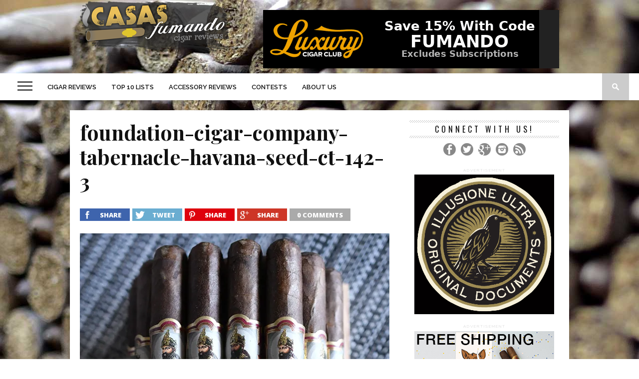

--- FILE ---
content_type: text/html; charset=UTF-8
request_url: https://www.casasfumando.com/foundation-cigar-company-the-tabernacle-havana-seed-ct-142-lancero/foundation-cigar-company-tabernacle-havana-seed-ct-142-3/
body_size: 12606
content:
<!DOCTYPE html>
<html lang="en-US">
<head>
<meta charset="UTF-8" >
<meta name="viewport" id="viewport" content="width=device-width, initial-scale=1.0, maximum-scale=1.0, minimum-scale=1.0, user-scalable=no" />
<link rel="shortcut icon" href="https://www.casasfumando.com/wp-content/uploads/2014/03/favicon1.ico" /><link rel="alternate" type="application/rss+xml" title="RSS 2.0" href="https://www.casasfumando.com/feed/" />
<link rel="alternate" type="text/xml" title="RSS .92" href="https://www.casasfumando.com/feed/rss/" />
<link rel="alternate" type="application/atom+xml" title="Atom 0.3" href="https://www.casasfumando.com/feed/atom/" />
<link rel="pingback" href="https://www.casasfumando.com/xmlrpc.php" />
<script type="3183e72635d78ee56f999fc6-text/javascript">
(function(i,s,o,g,r,a,m){i['GoogleAnalyticsObject']=r;i[r]=i[r]||function(){
(i[r].q=i[r].q||[]).push(arguments)},i[r].l=1*new Date();a=s.createElement(o),
m=s.getElementsByTagName(o)[0];a.async=1;a.src=g;m.parentNode.insertBefore(a,m)
})(window,document,'script','//www.google-analytics.com/analytics.js','ga');
ga('create', 'UA-11501375-2', 'casasfumando.com');
ga('send', 'pageview');
</script>
<meta name='robots' content='index, follow, max-image-preview:large, max-snippet:-1, max-video-preview:-1' />
<!-- This site is optimized with the Yoast SEO plugin v22.0 - https://yoast.com/wordpress/plugins/seo/ -->
<title>foundation-cigar-company-tabernacle-havana-seed-ct-142-3 - Cigar Reviews | Beer Pairings | Casas Fumando</title>
<link rel="canonical" href="https://www.casasfumando.com/foundation-cigar-company-the-tabernacle-havana-seed-ct-142-lancero/foundation-cigar-company-tabernacle-havana-seed-ct-142-3/" />
<meta property="og:locale" content="en_US" />
<meta property="og:type" content="article" />
<meta property="og:title" content="foundation-cigar-company-tabernacle-havana-seed-ct-142-3 - Cigar Reviews | Beer Pairings | Casas Fumando" />
<meta property="og:url" content="https://www.casasfumando.com/foundation-cigar-company-the-tabernacle-havana-seed-ct-142-lancero/foundation-cigar-company-tabernacle-havana-seed-ct-142-3/" />
<meta property="og:site_name" content="Cigar Reviews | Beer Pairings | Casas Fumando" />
<meta property="article:publisher" content="https://www.facebook.com/casasfumando" />
<meta property="og:image" content="https://www.casasfumando.com/foundation-cigar-company-the-tabernacle-havana-seed-ct-142-lancero/foundation-cigar-company-tabernacle-havana-seed-ct-142-3" />
<meta property="og:image:width" content="700" />
<meta property="og:image:height" content="1050" />
<meta property="og:image:type" content="image/jpeg" />
<meta name="twitter:card" content="summary_large_image" />
<meta name="twitter:site" content="@casasfumando" />
<script type="application/ld+json" class="yoast-schema-graph">{"@context":"https://schema.org","@graph":[{"@type":"WebPage","@id":"https://www.casasfumando.com/foundation-cigar-company-the-tabernacle-havana-seed-ct-142-lancero/foundation-cigar-company-tabernacle-havana-seed-ct-142-3/","url":"https://www.casasfumando.com/foundation-cigar-company-the-tabernacle-havana-seed-ct-142-lancero/foundation-cigar-company-tabernacle-havana-seed-ct-142-3/","name":"foundation-cigar-company-tabernacle-havana-seed-ct-142-3 - Cigar Reviews | Beer Pairings | Casas Fumando","isPartOf":{"@id":"https://www.casasfumando.com/#website"},"primaryImageOfPage":{"@id":"https://www.casasfumando.com/foundation-cigar-company-the-tabernacle-havana-seed-ct-142-lancero/foundation-cigar-company-tabernacle-havana-seed-ct-142-3/#primaryimage"},"image":{"@id":"https://www.casasfumando.com/foundation-cigar-company-the-tabernacle-havana-seed-ct-142-lancero/foundation-cigar-company-tabernacle-havana-seed-ct-142-3/#primaryimage"},"thumbnailUrl":"https://i0.wp.com/www.casasfumando.com/wp-content/uploads/2020/02/foundation-cigar-company-tabernacle-havana-seed-ct-142-3.jpg?fit=700%2C1050&ssl=1","datePublished":"2020-02-09T23:50:48+00:00","dateModified":"2020-02-09T23:50:48+00:00","breadcrumb":{"@id":"https://www.casasfumando.com/foundation-cigar-company-the-tabernacle-havana-seed-ct-142-lancero/foundation-cigar-company-tabernacle-havana-seed-ct-142-3/#breadcrumb"},"inLanguage":"en-US","potentialAction":[{"@type":"ReadAction","target":["https://www.casasfumando.com/foundation-cigar-company-the-tabernacle-havana-seed-ct-142-lancero/foundation-cigar-company-tabernacle-havana-seed-ct-142-3/"]}]},{"@type":"ImageObject","inLanguage":"en-US","@id":"https://www.casasfumando.com/foundation-cigar-company-the-tabernacle-havana-seed-ct-142-lancero/foundation-cigar-company-tabernacle-havana-seed-ct-142-3/#primaryimage","url":"https://i0.wp.com/www.casasfumando.com/wp-content/uploads/2020/02/foundation-cigar-company-tabernacle-havana-seed-ct-142-3.jpg?fit=700%2C1050&ssl=1","contentUrl":"https://i0.wp.com/www.casasfumando.com/wp-content/uploads/2020/02/foundation-cigar-company-tabernacle-havana-seed-ct-142-3.jpg?fit=700%2C1050&ssl=1"},{"@type":"BreadcrumbList","@id":"https://www.casasfumando.com/foundation-cigar-company-the-tabernacle-havana-seed-ct-142-lancero/foundation-cigar-company-tabernacle-havana-seed-ct-142-3/#breadcrumb","itemListElement":[{"@type":"ListItem","position":1,"name":"Home","item":"https://www.casasfumando.com/"},{"@type":"ListItem","position":2,"name":"Foundation Cigar Company The Tabernacle Havana Seed CT #142 Lancero","item":"https://www.casasfumando.com/foundation-cigar-company-the-tabernacle-havana-seed-ct-142-lancero/"},{"@type":"ListItem","position":3,"name":"foundation-cigar-company-tabernacle-havana-seed-ct-142-3"}]},{"@type":"WebSite","@id":"https://www.casasfumando.com/#website","url":"https://www.casasfumando.com/","name":"Cigar Reviews | Beer Pairings | Casas Fumando","description":"Cigar Reviews, Cigar Ratings, Beer and Wine Pairings","potentialAction":[{"@type":"SearchAction","target":{"@type":"EntryPoint","urlTemplate":"https://www.casasfumando.com/?s={search_term_string}"},"query-input":"required name=search_term_string"}],"inLanguage":"en-US"}]}</script>
<!-- / Yoast SEO plugin. -->
<link rel='dns-prefetch' href='//secure.gravatar.com' />
<link rel='dns-prefetch' href='//stats.wp.com' />
<link rel='dns-prefetch' href='//netdna.bootstrapcdn.com' />
<link rel='dns-prefetch' href='//fonts.googleapis.com' />
<link rel='dns-prefetch' href='//v0.wordpress.com' />
<link rel='dns-prefetch' href='//i0.wp.com' />
<link rel='dns-prefetch' href='//jetpack.wordpress.com' />
<link rel='dns-prefetch' href='//s0.wp.com' />
<link rel='dns-prefetch' href='//public-api.wordpress.com' />
<link rel='dns-prefetch' href='//0.gravatar.com' />
<link rel='dns-prefetch' href='//1.gravatar.com' />
<link rel='dns-prefetch' href='//2.gravatar.com' />
<link rel='dns-prefetch' href='//widgets.wp.com' />
<link rel="alternate" type="application/rss+xml" title="Cigar Reviews | Beer Pairings | Casas Fumando &raquo; Feed" href="https://www.casasfumando.com/feed/" />
<link rel="alternate" type="application/rss+xml" title="Cigar Reviews | Beer Pairings | Casas Fumando &raquo; Comments Feed" href="https://www.casasfumando.com/comments/feed/" />
<link rel="alternate" type="application/rss+xml" title="Cigar Reviews | Beer Pairings | Casas Fumando &raquo; foundation-cigar-company-tabernacle-havana-seed-ct-142-3 Comments Feed" href="https://www.casasfumando.com/foundation-cigar-company-the-tabernacle-havana-seed-ct-142-lancero/foundation-cigar-company-tabernacle-havana-seed-ct-142-3/feed/" />
<script type="3183e72635d78ee56f999fc6-text/javascript">
window._wpemojiSettings = {"baseUrl":"https:\/\/s.w.org\/images\/core\/emoji\/14.0.0\/72x72\/","ext":".png","svgUrl":"https:\/\/s.w.org\/images\/core\/emoji\/14.0.0\/svg\/","svgExt":".svg","source":{"concatemoji":"https:\/\/www.casasfumando.com\/wp-includes\/js\/wp-emoji-release.min.js?ver=6.3"}};
/*! This file is auto-generated */
!function(i,n){var o,s,e;function c(e){try{var t={supportTests:e,timestamp:(new Date).valueOf()};sessionStorage.setItem(o,JSON.stringify(t))}catch(e){}}function p(e,t,n){e.clearRect(0,0,e.canvas.width,e.canvas.height),e.fillText(t,0,0);var t=new Uint32Array(e.getImageData(0,0,e.canvas.width,e.canvas.height).data),r=(e.clearRect(0,0,e.canvas.width,e.canvas.height),e.fillText(n,0,0),new Uint32Array(e.getImageData(0,0,e.canvas.width,e.canvas.height).data));return t.every(function(e,t){return e===r[t]})}function u(e,t,n){switch(t){case"flag":return n(e,"\ud83c\udff3\ufe0f\u200d\u26a7\ufe0f","\ud83c\udff3\ufe0f\u200b\u26a7\ufe0f")?!1:!n(e,"\ud83c\uddfa\ud83c\uddf3","\ud83c\uddfa\u200b\ud83c\uddf3")&&!n(e,"\ud83c\udff4\udb40\udc67\udb40\udc62\udb40\udc65\udb40\udc6e\udb40\udc67\udb40\udc7f","\ud83c\udff4\u200b\udb40\udc67\u200b\udb40\udc62\u200b\udb40\udc65\u200b\udb40\udc6e\u200b\udb40\udc67\u200b\udb40\udc7f");case"emoji":return!n(e,"\ud83e\udef1\ud83c\udffb\u200d\ud83e\udef2\ud83c\udfff","\ud83e\udef1\ud83c\udffb\u200b\ud83e\udef2\ud83c\udfff")}return!1}function f(e,t,n){var r="undefined"!=typeof WorkerGlobalScope&&self instanceof WorkerGlobalScope?new OffscreenCanvas(300,150):i.createElement("canvas"),a=r.getContext("2d",{willReadFrequently:!0}),o=(a.textBaseline="top",a.font="600 32px Arial",{});return e.forEach(function(e){o[e]=t(a,e,n)}),o}function t(e){var t=i.createElement("script");t.src=e,t.defer=!0,i.head.appendChild(t)}"undefined"!=typeof Promise&&(o="wpEmojiSettingsSupports",s=["flag","emoji"],n.supports={everything:!0,everythingExceptFlag:!0},e=new Promise(function(e){i.addEventListener("DOMContentLoaded",e,{once:!0})}),new Promise(function(t){var n=function(){try{var e=JSON.parse(sessionStorage.getItem(o));if("object"==typeof e&&"number"==typeof e.timestamp&&(new Date).valueOf()<e.timestamp+604800&&"object"==typeof e.supportTests)return e.supportTests}catch(e){}return null}();if(!n){if("undefined"!=typeof Worker&&"undefined"!=typeof OffscreenCanvas&&"undefined"!=typeof URL&&URL.createObjectURL&&"undefined"!=typeof Blob)try{var e="postMessage("+f.toString()+"("+[JSON.stringify(s),u.toString(),p.toString()].join(",")+"));",r=new Blob([e],{type:"text/javascript"}),a=new Worker(URL.createObjectURL(r),{name:"wpTestEmojiSupports"});return void(a.onmessage=function(e){c(n=e.data),a.terminate(),t(n)})}catch(e){}c(n=f(s,u,p))}t(n)}).then(function(e){for(var t in e)n.supports[t]=e[t],n.supports.everything=n.supports.everything&&n.supports[t],"flag"!==t&&(n.supports.everythingExceptFlag=n.supports.everythingExceptFlag&&n.supports[t]);n.supports.everythingExceptFlag=n.supports.everythingExceptFlag&&!n.supports.flag,n.DOMReady=!1,n.readyCallback=function(){n.DOMReady=!0}}).then(function(){return e}).then(function(){var e;n.supports.everything||(n.readyCallback(),(e=n.source||{}).concatemoji?t(e.concatemoji):e.wpemoji&&e.twemoji&&(t(e.twemoji),t(e.wpemoji)))}))}((window,document),window._wpemojiSettings);
</script>
<style type="text/css">
img.wp-smiley,
img.emoji {
display: inline !important;
border: none !important;
box-shadow: none !important;
height: 1em !important;
width: 1em !important;
margin: 0 0.07em !important;
vertical-align: -0.1em !important;
background: none !important;
padding: 0 !important;
}
</style>
<!-- <link rel='stylesheet' id='wp-block-library-css' href='https://www.casasfumando.com/wp-includes/css/dist/block-library/style.min.css?ver=6.3' type='text/css' media='all' /> -->
<link rel="stylesheet" type="text/css" href="//www.casasfumando.com/wp-content/cache/wpfc-minified/g22vfdn/abeqr.css" media="all"/>
<style id='wp-block-library-inline-css' type='text/css'>
.has-text-align-justify{text-align:justify;}
</style>
<!-- <link rel='stylesheet' id='mediaelement-css' href='https://www.casasfumando.com/wp-includes/js/mediaelement/mediaelementplayer-legacy.min.css?ver=4.2.17' type='text/css' media='all' /> -->
<!-- <link rel='stylesheet' id='wp-mediaelement-css' href='https://www.casasfumando.com/wp-includes/js/mediaelement/wp-mediaelement.min.css?ver=6.3' type='text/css' media='all' /> -->
<link rel="stylesheet" type="text/css" href="//www.casasfumando.com/wp-content/cache/wpfc-minified/2f7prqir/9tmv4.css" media="all"/>
<style id='jetpack-sharing-buttons-style-inline-css' type='text/css'>
.jetpack-sharing-buttons__services-list{display:flex;flex-direction:row;flex-wrap:wrap;gap:0;list-style-type:none;margin:5px;padding:0}.jetpack-sharing-buttons__services-list.has-small-icon-size{font-size:12px}.jetpack-sharing-buttons__services-list.has-normal-icon-size{font-size:16px}.jetpack-sharing-buttons__services-list.has-large-icon-size{font-size:24px}.jetpack-sharing-buttons__services-list.has-huge-icon-size{font-size:36px}@media print{.jetpack-sharing-buttons__services-list{display:none!important}}ul.jetpack-sharing-buttons__services-list.has-background{padding:1.25em 2.375em}
</style>
<style id='classic-theme-styles-inline-css' type='text/css'>
/*! This file is auto-generated */
.wp-block-button__link{color:#fff;background-color:#32373c;border-radius:9999px;box-shadow:none;text-decoration:none;padding:calc(.667em + 2px) calc(1.333em + 2px);font-size:1.125em}.wp-block-file__button{background:#32373c;color:#fff;text-decoration:none}
</style>
<style id='global-styles-inline-css' type='text/css'>
body{--wp--preset--color--black: #000000;--wp--preset--color--cyan-bluish-gray: #abb8c3;--wp--preset--color--white: #ffffff;--wp--preset--color--pale-pink: #f78da7;--wp--preset--color--vivid-red: #cf2e2e;--wp--preset--color--luminous-vivid-orange: #ff6900;--wp--preset--color--luminous-vivid-amber: #fcb900;--wp--preset--color--light-green-cyan: #7bdcb5;--wp--preset--color--vivid-green-cyan: #00d084;--wp--preset--color--pale-cyan-blue: #8ed1fc;--wp--preset--color--vivid-cyan-blue: #0693e3;--wp--preset--color--vivid-purple: #9b51e0;--wp--preset--gradient--vivid-cyan-blue-to-vivid-purple: linear-gradient(135deg,rgba(6,147,227,1) 0%,rgb(155,81,224) 100%);--wp--preset--gradient--light-green-cyan-to-vivid-green-cyan: linear-gradient(135deg,rgb(122,220,180) 0%,rgb(0,208,130) 100%);--wp--preset--gradient--luminous-vivid-amber-to-luminous-vivid-orange: linear-gradient(135deg,rgba(252,185,0,1) 0%,rgba(255,105,0,1) 100%);--wp--preset--gradient--luminous-vivid-orange-to-vivid-red: linear-gradient(135deg,rgba(255,105,0,1) 0%,rgb(207,46,46) 100%);--wp--preset--gradient--very-light-gray-to-cyan-bluish-gray: linear-gradient(135deg,rgb(238,238,238) 0%,rgb(169,184,195) 100%);--wp--preset--gradient--cool-to-warm-spectrum: linear-gradient(135deg,rgb(74,234,220) 0%,rgb(151,120,209) 20%,rgb(207,42,186) 40%,rgb(238,44,130) 60%,rgb(251,105,98) 80%,rgb(254,248,76) 100%);--wp--preset--gradient--blush-light-purple: linear-gradient(135deg,rgb(255,206,236) 0%,rgb(152,150,240) 100%);--wp--preset--gradient--blush-bordeaux: linear-gradient(135deg,rgb(254,205,165) 0%,rgb(254,45,45) 50%,rgb(107,0,62) 100%);--wp--preset--gradient--luminous-dusk: linear-gradient(135deg,rgb(255,203,112) 0%,rgb(199,81,192) 50%,rgb(65,88,208) 100%);--wp--preset--gradient--pale-ocean: linear-gradient(135deg,rgb(255,245,203) 0%,rgb(182,227,212) 50%,rgb(51,167,181) 100%);--wp--preset--gradient--electric-grass: linear-gradient(135deg,rgb(202,248,128) 0%,rgb(113,206,126) 100%);--wp--preset--gradient--midnight: linear-gradient(135deg,rgb(2,3,129) 0%,rgb(40,116,252) 100%);--wp--preset--font-size--small: 13px;--wp--preset--font-size--medium: 20px;--wp--preset--font-size--large: 36px;--wp--preset--font-size--x-large: 42px;--wp--preset--spacing--20: 0.44rem;--wp--preset--spacing--30: 0.67rem;--wp--preset--spacing--40: 1rem;--wp--preset--spacing--50: 1.5rem;--wp--preset--spacing--60: 2.25rem;--wp--preset--spacing--70: 3.38rem;--wp--preset--spacing--80: 5.06rem;--wp--preset--shadow--natural: 6px 6px 9px rgba(0, 0, 0, 0.2);--wp--preset--shadow--deep: 12px 12px 50px rgba(0, 0, 0, 0.4);--wp--preset--shadow--sharp: 6px 6px 0px rgba(0, 0, 0, 0.2);--wp--preset--shadow--outlined: 6px 6px 0px -3px rgba(255, 255, 255, 1), 6px 6px rgba(0, 0, 0, 1);--wp--preset--shadow--crisp: 6px 6px 0px rgba(0, 0, 0, 1);}:where(.is-layout-flex){gap: 0.5em;}:where(.is-layout-grid){gap: 0.5em;}body .is-layout-flow > .alignleft{float: left;margin-inline-start: 0;margin-inline-end: 2em;}body .is-layout-flow > .alignright{float: right;margin-inline-start: 2em;margin-inline-end: 0;}body .is-layout-flow > .aligncenter{margin-left: auto !important;margin-right: auto !important;}body .is-layout-constrained > .alignleft{float: left;margin-inline-start: 0;margin-inline-end: 2em;}body .is-layout-constrained > .alignright{float: right;margin-inline-start: 2em;margin-inline-end: 0;}body .is-layout-constrained > .aligncenter{margin-left: auto !important;margin-right: auto !important;}body .is-layout-constrained > :where(:not(.alignleft):not(.alignright):not(.alignfull)){max-width: var(--wp--style--global--content-size);margin-left: auto !important;margin-right: auto !important;}body .is-layout-constrained > .alignwide{max-width: var(--wp--style--global--wide-size);}body .is-layout-flex{display: flex;}body .is-layout-flex{flex-wrap: wrap;align-items: center;}body .is-layout-flex > *{margin: 0;}body .is-layout-grid{display: grid;}body .is-layout-grid > *{margin: 0;}:where(.wp-block-columns.is-layout-flex){gap: 2em;}:where(.wp-block-columns.is-layout-grid){gap: 2em;}:where(.wp-block-post-template.is-layout-flex){gap: 1.25em;}:where(.wp-block-post-template.is-layout-grid){gap: 1.25em;}.has-black-color{color: var(--wp--preset--color--black) !important;}.has-cyan-bluish-gray-color{color: var(--wp--preset--color--cyan-bluish-gray) !important;}.has-white-color{color: var(--wp--preset--color--white) !important;}.has-pale-pink-color{color: var(--wp--preset--color--pale-pink) !important;}.has-vivid-red-color{color: var(--wp--preset--color--vivid-red) !important;}.has-luminous-vivid-orange-color{color: var(--wp--preset--color--luminous-vivid-orange) !important;}.has-luminous-vivid-amber-color{color: var(--wp--preset--color--luminous-vivid-amber) !important;}.has-light-green-cyan-color{color: var(--wp--preset--color--light-green-cyan) !important;}.has-vivid-green-cyan-color{color: var(--wp--preset--color--vivid-green-cyan) !important;}.has-pale-cyan-blue-color{color: var(--wp--preset--color--pale-cyan-blue) !important;}.has-vivid-cyan-blue-color{color: var(--wp--preset--color--vivid-cyan-blue) !important;}.has-vivid-purple-color{color: var(--wp--preset--color--vivid-purple) !important;}.has-black-background-color{background-color: var(--wp--preset--color--black) !important;}.has-cyan-bluish-gray-background-color{background-color: var(--wp--preset--color--cyan-bluish-gray) !important;}.has-white-background-color{background-color: var(--wp--preset--color--white) !important;}.has-pale-pink-background-color{background-color: var(--wp--preset--color--pale-pink) !important;}.has-vivid-red-background-color{background-color: var(--wp--preset--color--vivid-red) !important;}.has-luminous-vivid-orange-background-color{background-color: var(--wp--preset--color--luminous-vivid-orange) !important;}.has-luminous-vivid-amber-background-color{background-color: var(--wp--preset--color--luminous-vivid-amber) !important;}.has-light-green-cyan-background-color{background-color: var(--wp--preset--color--light-green-cyan) !important;}.has-vivid-green-cyan-background-color{background-color: var(--wp--preset--color--vivid-green-cyan) !important;}.has-pale-cyan-blue-background-color{background-color: var(--wp--preset--color--pale-cyan-blue) !important;}.has-vivid-cyan-blue-background-color{background-color: var(--wp--preset--color--vivid-cyan-blue) !important;}.has-vivid-purple-background-color{background-color: var(--wp--preset--color--vivid-purple) !important;}.has-black-border-color{border-color: var(--wp--preset--color--black) !important;}.has-cyan-bluish-gray-border-color{border-color: var(--wp--preset--color--cyan-bluish-gray) !important;}.has-white-border-color{border-color: var(--wp--preset--color--white) !important;}.has-pale-pink-border-color{border-color: var(--wp--preset--color--pale-pink) !important;}.has-vivid-red-border-color{border-color: var(--wp--preset--color--vivid-red) !important;}.has-luminous-vivid-orange-border-color{border-color: var(--wp--preset--color--luminous-vivid-orange) !important;}.has-luminous-vivid-amber-border-color{border-color: var(--wp--preset--color--luminous-vivid-amber) !important;}.has-light-green-cyan-border-color{border-color: var(--wp--preset--color--light-green-cyan) !important;}.has-vivid-green-cyan-border-color{border-color: var(--wp--preset--color--vivid-green-cyan) !important;}.has-pale-cyan-blue-border-color{border-color: var(--wp--preset--color--pale-cyan-blue) !important;}.has-vivid-cyan-blue-border-color{border-color: var(--wp--preset--color--vivid-cyan-blue) !important;}.has-vivid-purple-border-color{border-color: var(--wp--preset--color--vivid-purple) !important;}.has-vivid-cyan-blue-to-vivid-purple-gradient-background{background: var(--wp--preset--gradient--vivid-cyan-blue-to-vivid-purple) !important;}.has-light-green-cyan-to-vivid-green-cyan-gradient-background{background: var(--wp--preset--gradient--light-green-cyan-to-vivid-green-cyan) !important;}.has-luminous-vivid-amber-to-luminous-vivid-orange-gradient-background{background: var(--wp--preset--gradient--luminous-vivid-amber-to-luminous-vivid-orange) !important;}.has-luminous-vivid-orange-to-vivid-red-gradient-background{background: var(--wp--preset--gradient--luminous-vivid-orange-to-vivid-red) !important;}.has-very-light-gray-to-cyan-bluish-gray-gradient-background{background: var(--wp--preset--gradient--very-light-gray-to-cyan-bluish-gray) !important;}.has-cool-to-warm-spectrum-gradient-background{background: var(--wp--preset--gradient--cool-to-warm-spectrum) !important;}.has-blush-light-purple-gradient-background{background: var(--wp--preset--gradient--blush-light-purple) !important;}.has-blush-bordeaux-gradient-background{background: var(--wp--preset--gradient--blush-bordeaux) !important;}.has-luminous-dusk-gradient-background{background: var(--wp--preset--gradient--luminous-dusk) !important;}.has-pale-ocean-gradient-background{background: var(--wp--preset--gradient--pale-ocean) !important;}.has-electric-grass-gradient-background{background: var(--wp--preset--gradient--electric-grass) !important;}.has-midnight-gradient-background{background: var(--wp--preset--gradient--midnight) !important;}.has-small-font-size{font-size: var(--wp--preset--font-size--small) !important;}.has-medium-font-size{font-size: var(--wp--preset--font-size--medium) !important;}.has-large-font-size{font-size: var(--wp--preset--font-size--large) !important;}.has-x-large-font-size{font-size: var(--wp--preset--font-size--x-large) !important;}
.wp-block-navigation a:where(:not(.wp-element-button)){color: inherit;}
:where(.wp-block-post-template.is-layout-flex){gap: 1.25em;}:where(.wp-block-post-template.is-layout-grid){gap: 1.25em;}
:where(.wp-block-columns.is-layout-flex){gap: 2em;}:where(.wp-block-columns.is-layout-grid){gap: 2em;}
.wp-block-pullquote{font-size: 1.5em;line-height: 1.6;}
</style>
<!-- <link rel='stylesheet' id='mvp-style-css' href='https://www.casasfumando.com/wp-content/themes/braxton/style.css?ver=6.3' type='text/css' media='all' /> -->
<link rel="stylesheet" type="text/css" href="//www.casasfumando.com/wp-content/cache/wpfc-minified/8z1fn34g/9jbvq.css" media="all"/>
<!--[if lt IE 10]>
<link rel='stylesheet' id='mvp-iecss-css' href='https://www.casasfumando.com/wp-content/themes/braxton/css/iecss.css?ver=6.3' type='text/css' media='all' />
<![endif]-->
<!-- <link rel='stylesheet' id='reset-css' href='https://www.casasfumando.com/wp-content/themes/braxton/css/reset.css?ver=6.3' type='text/css' media='all' /> -->
<link rel="stylesheet" type="text/css" href="//www.casasfumando.com/wp-content/cache/wpfc-minified/7ylzaek7/9jbvq.css" media="all"/>
<link rel='stylesheet' id='mvp-fontawesome-css' href='//netdna.bootstrapcdn.com/font-awesome/4.4.0/css/font-awesome.css?ver=6.3' type='text/css' media='all' />
<!-- <link rel='stylesheet' id='media-queries-css' href='https://www.casasfumando.com/wp-content/themes/braxton/css/media-queries.css?ver=6.3' type='text/css' media='all' /> -->
<link rel="stylesheet" type="text/css" href="//www.casasfumando.com/wp-content/cache/wpfc-minified/eftegzes/9jbvq.css" media="all"/>
<link rel='stylesheet' id='studio-fonts-css' href='//fonts.googleapis.com/css?family=Montserrat%3A400%7CQuicksand%3A300%2C400%7CVidaloka%7CPlayfair+Display%3A400%2C700%2C900%7COpen+Sans+Condensed%3A300%2C700%7COpen+Sans%3A400%2C800%7COswald%3A300%2C400%2C700%7CRaleway%3A200%2C300%2C400%2C500%2C600%2C700%2C800%26subset%3Dlatin%2Clatin-ext&#038;ver=1.0.0' type='text/css' media='all' />
<!-- <link rel='stylesheet' id='jetpack_css-css' href='https://www.casasfumando.com/wp-content/plugins/jetpack/css/jetpack.css?ver=13.1.4' type='text/css' media='all' /> -->
<link rel="stylesheet" type="text/css" href="//www.casasfumando.com/wp-content/cache/wpfc-minified/q8jzflw7/9jbvq.css" media="all"/>
<script src='//www.casasfumando.com/wp-content/cache/wpfc-minified/jp5wujif/9jbvq.js' type="3183e72635d78ee56f999fc6-text/javascript"></script>
<!-- <script type='text/javascript' src='https://www.casasfumando.com/wp-includes/js/jquery/jquery.min.js?ver=3.7.0' id='jquery-core-js'></script> -->
<!-- <script type='text/javascript' src='https://www.casasfumando.com/wp-includes/js/jquery/jquery-migrate.min.js?ver=3.4.1' id='jquery-migrate-js'></script> -->
<link rel="https://api.w.org/" href="https://www.casasfumando.com/wp-json/" /><link rel="alternate" type="application/json" href="https://www.casasfumando.com/wp-json/wp/v2/media/19743" /><link rel="EditURI" type="application/rsd+xml" title="RSD" href="https://www.casasfumando.com/xmlrpc.php?rsd" />
<meta name="generator" content="WordPress 6.3" />
<link rel='shortlink' href='https://wp.me/aNC63-58r' />
<link rel="alternate" type="application/json+oembed" href="https://www.casasfumando.com/wp-json/oembed/1.0/embed?url=https%3A%2F%2Fwww.casasfumando.com%2Ffoundation-cigar-company-the-tabernacle-havana-seed-ct-142-lancero%2Ffoundation-cigar-company-tabernacle-havana-seed-ct-142-3%2F" />
<link rel="alternate" type="text/xml+oembed" href="https://www.casasfumando.com/wp-json/oembed/1.0/embed?url=https%3A%2F%2Fwww.casasfumando.com%2Ffoundation-cigar-company-the-tabernacle-havana-seed-ct-142-lancero%2Ffoundation-cigar-company-tabernacle-havana-seed-ct-142-3%2F&#038;format=xml" />
<style>img#wpstats{display:none}</style>
<style type='text/css'>
@import url(//fonts.googleapis.com/css?family=Vidaloka:100,200,300,400,500,600,700,800,900|Raleway:100,200,300,400,500,600,700,800,900|Playfair+Display:100,200,300,400,500,600,700,800,900|Oswald:100,200,300,400,500,600,700,800,900&subset=latin,latin-ext,cyrillic,cyrillic-ext,greek-ext,greek,vietnamese);
#nav-wrapper,
#nav-top-wrap {
background: #ffffff;
}
.fly-but-wrap span {
background: #555555;
}
#main-nav .menu li a:hover,
#main-nav .menu li.current-menu-item a,
#search-button:hover,
.home-widget h3.widget-cat,
span.post-tags-header,
.post-tags a:hover,
.tag-cloud a:hover,
.woocommerce .widget_price_filter .ui-slider .ui-slider-range {
background: #00660c;
}
.woocommerce .widget_price_filter .ui-slider .ui-slider-handle,
.woocommerce span.onsale,
.woocommerce #respond input#submit.alt,
.woocommerce a.button.alt,
.woocommerce button.button.alt,
.woocommerce input.button.alt,
.woocommerce #respond input#submit.alt:hover,
.woocommerce a.button.alt:hover,
.woocommerce button.button.alt:hover,
.woocommerce input.button.alt:hover {
background-color: #00660c;
}
.woocommerce #respond input#submit.alt:hover,
.woocommerce a.button.alt:hover,
.woocommerce button.button.alt:hover,
.woocommerce input.button.alt:hover {
opacity: 0.8;
}
#main-nav .menu-item-home a:hover {
background: #00660c !important;
}
#top-story-left h3,
#top-story-right h3 {
border-bottom: 3px solid #00660c;
}
a, a:visited,
ul.top-stories li:hover h2,
ul.top-stories li:hover h2,
#top-story-middle:hover h2,
#top-story-wrapper:hover #feat2-main-text h2,
#feat1-left-wrapper:hover .feat1-left-text h2,
#feat1-right-wrapper:hover .feat1-right-text h2,
ul.split-columns li:hover h2,
.home-widget ul.wide-widget li:hover h2,
.home-widget ul.home-list li:hover h2,
h3.story-cat,
h3.story-cat a,
.sidebar-widget ul.home-list li:hover h2,
.sidebar-widget ul.wide-widget li:hover h2,
.sidebar-widget ul.split-columns li:hover h2,
#footer-nav .menu li a:hover,
.footer-widget ul.home-list li:hover h2,
.footer-widget ul.wide-widget li:hover h2,
.footer-widget ul.split-columns li:hover h2,
.prev,
.next {
color: #f04709;
}
#wallpaper {
background: url() no-repeat 50% 0;
}
.featured-text h2,
.featured-text h2 a,
.feat1-main-text h2,
.feat1-main-text h2 a {
font-family: 'Vidaloka', serif;
}
#main-nav .menu li a,
#main-nav .menu li:hover ul li a {
font-family: 'Raleway', sans-serif;
}
#top-story-left h2,
#top-story-right h2,
.feat1-left-text h2,
.feat1-right-text h2,
#feat2-main-text h2,
#middle-text h2,
ul.split-columns li h2,
.home-widget .wide-text h2,
.home-widget .home-list-content h2,
h1.story-title,
.sidebar-widget .wide-text h2,
.sidebar-widget ul.split-columns li h2,
.footer-widget .wide-text h2,
.footer-widget ul.split-columns li h2,
#post-404 h1 {
font-family: 'Playfair Display', serif;
}
#top-story-left h3,
#top-story-right h3,
#middle-text h3,
h1.home-widget-header,
#woo-content h1.page-title,
h3.home-widget-header,
h1.archive-header,
h3.story-cat,
h3.story-cat a,
#content-area h1,
#content-area h2,
#content-area h3,
#content-area h4,
#content-area h5,
#content-area h6,
h4.post-header,
h3.sidebar-widget-header,
h3.footer-widget-header {
font-family: 'Oswald', sans-serif;
}
@media screen and (max-width: 767px) and (min-width: 480px) {
.sidebar-widget .home-list-content h2 {
font-family: 'Playfair Display', serif;
}
}
#menufication-outer-wrap.menufication-transition-in #menufication-scroll-container {
overflow-y: auto !important;
}
</style>
<style type="text/css">
</style>
<style type="text/css">
#logo-medium {max-width:300px;}
.top_header_banner_ad{float: right; margin-bottom: 20px}
.logo-small-fade{display: none;}
#nav-top-wrap{margin: 0 auto; background: none !important; float: none !important;}
#nav-top-cont{margin: 0 auto;}
#leaderboard-wrapper{float: none !important; margin: 0 auto;}
@media only screen and (min-width : 320px){
#logo-medium{margin: 0 auto;}
.top_header_banner_ad{margin: 0 auto; clear: left; float: none;}
}
/* Medium Devices, Desktops */
@media only screen and (min-width : 992px){
#logo-medium{float: left;}
.top_header_banner_ad{float: right; clear: none;}
}
#nav-top-mid{width: 100% !important;}
</style>
<style type="text/css">.recentcomments a{display:inline !important;padding:0 !important;margin:0 !important;}</style><style type="text/css" id="custom-background-css">
body.custom-background { background-image: url("https://www.casasfumando.com/wp-content/uploads/2014/03/bg1.jpg"); background-position: left top; background-size: auto; background-repeat: repeat; background-attachment: fixed; }
</style>
</head>
<body data-rsssl=1 class="attachment attachment-template-default single single-attachment postid-19743 attachmentid-19743 attachment-jpeg custom-background">
<div id="site">
<div id="fly-wrap">
<div class="fly-wrap-out">
<div class="fly-side-wrap">
<ul class="fly-bottom-soc left relative">
<li class="fb-soc">
<a href="http://casasfumando" target="_blank">
<i class="fa fa-facebook-square fa-2"></i>
</a>
</li>
<li class="twit-soc">
<a href="http://casasfumando" target="_blank">
<i class="fa fa-twitter fa-2"></i>
</a>
</li>
<li class="inst-soc">
<a href="http://tonycasas" target="_blank">
<i class="fa fa-instagram fa-2"></i>
</a>
</li>
<li class="goog-soc">
<a href="https://plus.google.com/113116848021847194494" target="_blank">
<i class="fa fa-google-plus fa-2"></i>
</a>
</li>
<li class="rss-soc">
<a href="https://www.casasfumando.com/feed/rss/" target="_blank">
<i class="fa fa-rss fa-2"></i>
</a>
</li>
</ul>
</div><!--fly-side-wrap-->
<div class="fly-wrap-in">
<div id="fly-menu-wrap">
<nav class="fly-nav-menu left relative">
<div class="menu-main-menu-container"><ul id="menu-main-menu" class="menu"><li id="menu-item-11623" class="menu-item menu-item-type-post_type menu-item-object-page menu-item-11623"><a href="https://www.casasfumando.com/cigar-reviews/">Cigar Reviews</a></li>
<li id="menu-item-11634" class="menu-item menu-item-type-post_type menu-item-object-page menu-item-11634"><a href="https://www.casasfumando.com/top-10-lists/">Top 10 Lists</a></li>
<li id="menu-item-22235" class="menu-item menu-item-type-post_type menu-item-object-page menu-item-22235"><a href="https://www.casasfumando.com/accessory-reviews/">Accessory Reviews</a></li>
<li id="menu-item-11621" class="menu-item menu-item-type-post_type menu-item-object-page menu-item-11621"><a href="https://www.casasfumando.com/contests/">Contests</a></li>
<li id="menu-item-11624" class="menu-item menu-item-type-post_type menu-item-object-page menu-item-has-children menu-item-11624"><a href="https://www.casasfumando.com/about/">About Us</a>
<ul class="sub-menu">
<li id="menu-item-11622" class="menu-item menu-item-type-post_type menu-item-object-page menu-item-11622"><a href="https://www.casasfumando.com/advertising/">Advertising</a></li>
</ul>
</li>
</ul></div>				</nav>
</div><!--fly-menu-wrap-->
</div><!--fly-wrap-in-->
</div><!--fly-wrap-out-->
</div><!--fly-wrap-->	<div id="nav-top-wrap" class="left relative">
<div id="nav-top-mid" class="relative">
<div id="nav-top-cont" class="left relative">
<div id="leaderboard-wrapper" class="logo-leader">
<div id="logo-medium" itemscope itemtype="http://schema.org/Organization">
<a itemprop="url" href="https://www.casasfumando.com"><img itemprop="logo" src="https://www.casasfumando.com/wp-content/uploads/2014/03/logolarge21.png" alt="Cigar Reviews | Beer Pairings | Casas Fumando" /></a>
</div><!--logo-medium-->
<!-- header ad -->
<a href="https://luxurycigarclub.com" title="Luxury Cigar Club" target="_blank"><img src="/wp-content/uploads/2025/06/luxury_cigar_club_looped_shimmer_strong.gif" width="593" height="117" class="top_header_banner_ad" style="padding: 20px 0 10px 0;"/></a>
</div><!--leaderboard-wrapper-->
</div><!--nav-top-cont-->
</div><!--nav-top-mid-->
</div><!--nav-top-wrap-->
<div id="nav-wrapper">
<div class="nav-wrap-out">
<div class="nav-wrap-in">
<div id="nav-inner">
<div class="fly-but-wrap left relative">
<span></span>
<span></span>
<span></span>
<span></span>
</div><!--fly-but-wrap-->
<div class="logo-small-fade" itemscope itemtype="http://schema.org/Organization">
<a itemprop="url" href="https://www.casasfumando.com"><img itemprop="logo" src="" alt="Cigar Reviews | Beer Pairings | Casas Fumando" /></a>
</div><!--logo-small-fade-->
<div id="main-nav">
<div class="menu-main-menu-container"><ul id="menu-main-menu-1" class="menu"><li class="menu-item menu-item-type-post_type menu-item-object-page menu-item-11623"><a href="https://www.casasfumando.com/cigar-reviews/">Cigar Reviews</a></li>
<li class="menu-item menu-item-type-post_type menu-item-object-page menu-item-11634"><a href="https://www.casasfumando.com/top-10-lists/">Top 10 Lists</a></li>
<li class="menu-item menu-item-type-post_type menu-item-object-page menu-item-22235"><a href="https://www.casasfumando.com/accessory-reviews/">Accessory Reviews</a></li>
<li class="menu-item menu-item-type-post_type menu-item-object-page menu-item-11621"><a href="https://www.casasfumando.com/contests/">Contests</a></li>
<li class="menu-item menu-item-type-post_type menu-item-object-page menu-item-has-children menu-item-11624"><a href="https://www.casasfumando.com/about/">About Us</a>
<ul class="sub-menu">
<li class="menu-item menu-item-type-post_type menu-item-object-page menu-item-11622"><a href="https://www.casasfumando.com/advertising/">Advertising</a></li>
</ul>
</li>
</ul></div>			</div><!--main-nav-->
<div id="search-button">
<img src="https://www.casasfumando.com/wp-content/themes/braxton/images/search-icon.png" />
</div><!--search-button-->
<div id="search-bar">
<form method="get" id="searchform" action="https://www.casasfumando.com/">
<input type="text" name="s" id="s" value="Search" onfocus="if (!window.__cfRLUnblockHandlers) return false; if (this.value == &quot;Search&quot;) { this.value = &quot;&quot;; }" onblur="if (!window.__cfRLUnblockHandlers) return false; if (this.value == &quot;&quot;) { this.value = &quot;Search&quot;; }" data-cf-modified-3183e72635d78ee56f999fc6-="" />
<input type="hidden" id="searchsubmit" value="Search" />
</form>			</div><!--search-bar-->
</div><!--nav-inner-->
</div><!--nav-wrap-in-->
</div><!--nav-wrap-out-->
</div><!--nav-wrapper-->
<div id="body-wrapper">
<div id="main-wrapper">
<div id="content-wrapper">
<div id="content-main">
<div id="home-main">
<div id="post-area" itemscope itemtype="http://schema.org/Article" class="post-19743 attachment type-attachment status-inherit hentry">
<h1 class="story-title" itemprop="name">foundation-cigar-company-tabernacle-havana-seed-ct-142-3</h1>
<div class="social-sharing-top">
<a href="#" onclick="if (!window.__cfRLUnblockHandlers) return false; window.open('http://www.facebook.com/sharer.php?u=https://www.casasfumando.com/foundation-cigar-company-the-tabernacle-havana-seed-ct-142-lancero/foundation-cigar-company-tabernacle-havana-seed-ct-142-3/&t=foundation-cigar-company-tabernacle-havana-seed-ct-142-3', 'facebookShare', 'width=626,height=436'); return false;" title="Share on Facebook" data-cf-modified-3183e72635d78ee56f999fc6-=""><div class="facebook-share"><span class="fb-but1"></span><p>Share</p></div></a>
<a href="#" onclick="if (!window.__cfRLUnblockHandlers) return false; window.open('http://twitter.com/share?text=foundation-cigar-company-tabernacle-havana-seed-ct-142-3 -&url=https://www.casasfumando.com/foundation-cigar-company-the-tabernacle-havana-seed-ct-142-lancero/foundation-cigar-company-tabernacle-havana-seed-ct-142-3/', 'twitterShare', 'width=626,height=436'); return false;" title="Tweet This Post" data-cf-modified-3183e72635d78ee56f999fc6-=""><div class="twitter-share"><span class="twitter-but1"></span><p>Tweet</p></div></a>
<a href="#" onclick="if (!window.__cfRLUnblockHandlers) return false; window.open('http://pinterest.com/pin/create/button/?url=https://www.casasfumando.com/foundation-cigar-company-the-tabernacle-havana-seed-ct-142-lancero/foundation-cigar-company-tabernacle-havana-seed-ct-142-3/&media=https://i0.wp.com/www.casasfumando.com/wp-content/uploads/2020/02/foundation-cigar-company-tabernacle-havana-seed-ct-142-3.jpg?resize=660%2C400&ssl=1&description=foundation-cigar-company-tabernacle-havana-seed-ct-142-3', 'pinterestShare', 'width=750,height=350'); return false;" title="Pin This Post" data-cf-modified-3183e72635d78ee56f999fc6-=""><div class="pinterest-share"><span class="pinterest-but1"></span><p>Share</p></div></a>
<a href="#" onclick="if (!window.__cfRLUnblockHandlers) return false; window.open('https://plusone.google.com/_/+1/confirm?hl=en-US&url=https://www.casasfumando.com/foundation-cigar-company-the-tabernacle-havana-seed-ct-142-lancero/foundation-cigar-company-tabernacle-havana-seed-ct-142-3/', 'googleShare', 'width=626,height=436'); return false;" title="Share on Google+" target="_blank" data-cf-modified-3183e72635d78ee56f999fc6-=""><div class="google-share"><span class="google-but1"></span><p>Share</p></div></a>
<a href="https://www.casasfumando.com/foundation-cigar-company-the-tabernacle-havana-seed-ct-142-lancero/foundation-cigar-company-tabernacle-havana-seed-ct-142-3/#respond"><div class="social-comments"><p>0 comments</p></div></a>
</div><!--social-sharing-top-->
<div id="content-area">
<a href="https://www.casasfumando.com/wp-content/uploads/2020/02/foundation-cigar-company-tabernacle-havana-seed-ct-142-3.jpg" title="foundation-cigar-company-tabernacle-havana-seed-ct-142-3" rel="attachment"><img src="https://i0.wp.com/www.casasfumando.com/wp-content/uploads/2020/02/foundation-cigar-company-tabernacle-havana-seed-ct-142-3.jpg?fit=620%2C930&ssl=1" class="attachment-medium" alt="foundation-cigar-company-tabernacle-havana-seed-ct-142-3" /></a>
</div><!--content-area-->
</div><!--post-area-->
</div><!--home-main-->
</div><!--content-main-->
<div id="sidebar-wrapper">
<div id="mvp_social_widget-5" class="sidebar-widget widget_mvp_social_widget"><span class="sidebar-widget-header"><h3 class="sidebar-widget-header">Connect With Us!</h3></span>
<div id="content-social">
<ul>
<li class="fb-item">
<a href="casasfumando" alt="Facebook" class="fb-but" target="_blank"></a>
</li>
<li class="twitter-item">
<a href="casasfumando" alt="Twitter" class="twitter-but" target="_blank"></a>
</li>
<li class="google-item">
<a href="https://plus.google.com/113116848021847194494" alt="Google Plus" class="google-but" target="_blank"></a>
</li>
<li class="instagram-item">
<a href="tonycasas" alt="Instagram" class="instagram-but" target="_blank"></a>
</li>
<li><a href="https://www.casasfumando.com/feed/rss/" alt="RSS Feed" class="rss-but"></a></li>
</ul>
</div><!--content-social-->
</div><div id="mvp_ad_widget-28" class="sidebar-widget widget_mvp_ad_widget">			<h4 class="ad-header">Advertisement</h4>
<div class="widget-ad">
<a href="http://www.illusionecigars.com" title="Illusione Cigars" rel="nofollow" target="_blank"><img src="/wp-content/uploads/2024/02/illusione-original-documents.jpg" alt="Illusione Cigars" width="280" height="280" /></a>			</div><!--widget-ad-->
</div><div id="mvp_ad_widget-34" class="sidebar-widget widget_mvp_ad_widget">			<h4 class="ad-header">Advertisement</h4>
<div class="widget-ad">
<a href="http://www.foxcigar.com" title="Fox Cigar Bar" rel="nofollow" target="_blank"><img src="/wp-content/uploads/2019/06/fox.jpg" alt="Fox Cigar Bar" width="280" height="280" /></a>			</div><!--widget-ad-->
</div><div id="mvp_ad_widget-32" class="sidebar-widget widget_mvp_ad_widget">			<h4 class="ad-header">Advertisement</h4>
<div class="widget-ad">
<a href="https://www.cuencacigars.com/shop-single-cigars/" title="Cuenca Cigars Singles" rel="nofollow" target="_blank"><img src="/wp-content/uploads/2023/10/cuenca-singles.jpg" alt="Cuenca Cigars Singles" width="280" height="280" /></a>			</div><!--widget-ad-->
</div><div id="mvp_ad_widget-30" class="sidebar-widget widget_mvp_ad_widget">			<h4 class="ad-header">Advertisement</h4>
<div class="widget-ad">
<a href="https://www.famous-smoke.com/promo/CASASAVINGS?kws=ZBL5901&utm_source=casafumando&utm_medium=Display&utm_content=ZBL5901&utm_campaign=15off100casasavings&coupon=CASASAVINGS&displayMobile=False" title="Famous Smoke Shop" target="_blank"><img src="/wp-content/uploads/2017/05/280x280-CASASAVINGS.jpg" alt="Famous Smoke Shop" width="280" height="280" /></a>			</div><!--widget-ad-->
</div><div id="mvp_ad125_widget-5" class="sidebar-widget widget_mvp_ad125_widget">			<h4 class="ad-header">Advertisement</h4>
<div class="ad125-wrapper">
<ul class="ad125">
<li class="ad125-1"><a href="https://cigarfinder.com/" target="_blank" title="Cigar Finder"><img src="/wp-content/uploads/2024/11/Cigar-Finder-Banner-125x125-1.png" alt="Cigar Finder" /></a></li>
<li class="ad125-2"><a href="http://www.cigarrights.org" target="_blank" title="Cigar Rights of America"><img src="/wp-content/themes/playground01/ads/cra.jpg" alt="Cigar Rights of America" /></a></li>
<li class="ad125-3"><br /><br /><br/><br/><a href="/advertising" title="Advertise Here!">Advertise Here!</a></li>
<li class="ad125-4"><br /><br /><br/><br/><a href="/advertising" title="Advertise Here!">Advertise Here!</a></li>
</ul>
</div><!--ad125-wrapper-->
</div><div id="recent-comments-4" class="sidebar-widget widget_recent_comments"><span class="sidebar-widget-header"><h3 class="sidebar-widget-header">Recent Comments</h3></span><ul id="recentcomments"><li class="recentcomments"><span class="comment-author-link">Lina Bello</span> on <a href="https://www.casasfumando.com/el-fulao-malverde-maduro/#comment-246918">El Fulao Malverde Maduro</a></li><li class="recentcomments"><span class="comment-author-link">Cal</span> on <a href="https://www.casasfumando.com/cohiba-siglo-vi-cuban-2/#comment-246747">Cohiba Siglo VI (Cuban)</a></li><li class="recentcomments"><span class="comment-author-link">William</span> on <a href="https://www.casasfumando.com/kauai-cigar-company-island-prince-momona-dark-first-impression/#comment-246029">Kauai Cigar Company Island Prince Momona Dark First Impression</a></li><li class="recentcomments"><span class="comment-author-link">Dr. Gregory Burks</span> on <a href="https://www.casasfumando.com/la-gloria-cubana-esteli-robusto/#comment-245713">La Gloria Cubana Esteli Robusto</a></li><li class="recentcomments"><span class="comment-author-link"><a href="https://www.casasfumando.com" class="url" rel="ugc">Tony Casas</a></span> on <a href="https://www.casasfumando.com/the-crowned-heads-four-kicks-capa-especial/#comment-236638">The Crowned Heads Four Kicks Capa Especial</a></li></ul></div>
<div id="recent-posts-3" class="sidebar-widget widget_recent_entries">
<span class="sidebar-widget-header"><h3 class="sidebar-widget-header">Recent Posts:</h3></span>
<ul>
<li>
<a href="https://www.casasfumando.com/top-cigars-of-2025/">Top Cigars of 2025</a>
</li>
<li>
<a href="https://www.casasfumando.com/dunbarton-tobacco-trust-sobremesa-solita-red/">Dunbarton Tobacco &#038; Trust Sobremesa Solita Red</a>
</li>
<li>
<a href="https://www.casasfumando.com/my-father-cigars-my-father-blue/">My Father Cigars &#8211; My Father Blue</a>
</li>
<li>
<a href="https://www.casasfumando.com/tatuaje-7th-corojo/">Tatuaje 7th Corojo</a>
</li>
<li>
<a href="https://www.casasfumando.com/the-crowned-heads-las-calaveras-2025/">The Crowned Heads Las Calaveras 2025</a>
</li>
<li>
<a href="https://www.casasfumando.com/illusione-epernay-tuonela-la-ferme/">Illusione Epernay Tuonela La Ferme</a>
</li>
<li>
<a href="https://www.casasfumando.com/latelier-cote-dor-19/">L’Atelier Côte d’Or ‘19</a>
</li>
<li>
<a href="https://www.casasfumando.com/black-label-trading-co-eletto/">Black Label Trading Co. Eletto</a>
</li>
<li>
<a href="https://www.casasfumando.com/fratello-bianco-nero/">Fratello Bianco Nero</a>
</li>
<li>
<a href="https://www.casasfumando.com/adrian-magnus-xo-cognac-infused-12-year-aged/">Adrian Magnus XO Cognac Infused 12-Year  Aged</a>
</li>
</ul>
</div><div id="text-4" class="sidebar-widget widget_text"><span class="sidebar-widget-header"><h3 class="sidebar-widget-header">Friends</h3></span>			<div class="textwidget"><p><a href="http://www.cigarhumidors-online.com">1st Class Cigar Humidors</a></p>
<p><a href="https://bandbcigarclub.blogspot.com/" rel="nofollow">Black Band Cigar Club</a></p>
<p><a href="http://www.cigarbrief.com/" rel="nofollow">Cigar Brief</a></p>
<p><a href="http://www.cigarcraig.com/" rel="nofollow">Cigar Craig</a></p>
<p><a href="http://www.cigarinspector.com/" rel="nofollow">Cigar Inspector</a></p>
<p><a href="http://www.thecigarnut.com/" rel="nofollow">The Cigar Nut</a></p>
<p><a href="http://www.cigarphoto.net/" rel="nofollow">Cigar Photo</a></p>
<p><a href="http://www.leafenthusiast.com" rel="nofollow">Leaf Enthusiast</a></p>
<p><a href="http://www.mikesstogies.com" rel="nofollow">Mike's Stogies</a></p>
<p><a href="http://www.nicetightash.com/" rel="nofollow">Nice Tight Ash</a></p>
<p><a href="http://www.stogiereview.com/" rel="nofollow">Stogie Review</a></p>
<p><a href="http://StogiesOnTheRocks.com" rel="nofollow">Stogies On The Rocks</a></p>
<p><a href="http://www.straightupcigars.com/" rel="nofollow">Straight Up Cigars</a></p>
<p><a href="http://thecigarsmokingman.com" rel="nofollow">The Cigar Smoking Man</a></p>
<p><a href="http://www.toastedfoot.com/" rel="nofollow">Toasted Foot</a></p>
</div>
</div> 		</div><!--sidebar-wrapper-->			</div><!--content-wrapper-->
</div><!--main-wrapper-->
		<div id="footer-wrapper">
<div id="footer-top">
<div id="footer-nav">
<div class="menu-footer-menu-container"><ul id="menu-footer-menu" class="menu"><li id="menu-item-11636" class="menu-item menu-item-type-post_type menu-item-object-page menu-item-home menu-item-11636"><a href="https://www.casasfumando.com/">Cigar Reviews | Beer Pairings | Casas Fumando</a></li>
<li id="menu-item-11629" class="menu-item menu-item-type-post_type menu-item-object-page menu-item-11629"><a href="https://www.casasfumando.com/cigar-reviews/">Cigar Reviews</a></li>
<li id="menu-item-11626" class="menu-item menu-item-type-post_type menu-item-object-page menu-item-11626"><a href="https://www.casasfumando.com/event-coverage/">Event Coverage</a></li>
<li id="menu-item-11635" class="menu-item menu-item-type-post_type menu-item-object-page menu-item-11635"><a href="https://www.casasfumando.com/top-10-lists/">Top 10 Lists</a></li>
<li id="menu-item-11627" class="menu-item menu-item-type-post_type menu-item-object-page menu-item-11627"><a href="https://www.casasfumando.com/contests/">Contests</a></li>
<li id="menu-item-11630" class="menu-item menu-item-type-post_type menu-item-object-page menu-item-11630"><a href="https://www.casasfumando.com/about/">About Us</a></li>
<li id="menu-item-11628" class="menu-item menu-item-type-post_type menu-item-object-page menu-item-11628"><a href="https://www.casasfumando.com/advertising/">Advertising</a></li>
</ul></div>				</div><!--footer-nav-->
<div id="footer-widget-wrapper">
<div class="footer-widget">
<div id="logo-footer">
<img src="https://www.casasfumando.com/wp-content/uploads/2014/03/logosmall1.png" alt="Cigar Reviews | Beer Pairings | Casas Fumando" />
</div><!--logo-footer-->
<p>Cigar Reviews, Cigar Ratings, Beer Pairings and everything in between from Tony Casas and Jeremy Hensley.</p>						<div id="footer-social">
<ul>
<li class="fb-item">
<a href="casasfumando" alt="Facebook" class="fb-but2" target="_blank"></a>
</li>
<li class="twitter-item">
<a href="casasfumando" alt="Twitter" class="twitter-but2" target="_blank"></a>
</li>
<li class="google-item">
<a href="https://plus.google.com/113116848021847194494" alt="Google Plus" class="google-but2" target="_blank"></a>
</li>
<li class="instagram-item">
<a href="tonycasas" alt="Instagram" class="instagram-but2" target="_blank"></a>
</li>
<li><a href="https://www.casasfumando.com/feed/rss/" alt="RSS Feed" class="rss-but2"></a></li>
</ul>
</div><!--footer-social-->
<div id="copyright">
<p>Copyright © 2013 Casas Fumando</p>
</div><!--copyright-->
</div><!--footer-widget-->
<div class="footer-widget">
<h3 class="footer-widget-header">Latest News</h3>
<ul class="home-list">
<li>
<a href="https://www.casasfumando.com/top-cigars-of-2025/" rel="bookmark">
<div class="home-list-content">
<h2>Top Cigars of 2025</h2>
</div><!--home-list-content-->
</a>
</li>
<li>
<a href="https://www.casasfumando.com/dunbarton-tobacco-trust-sobremesa-solita-red/" rel="bookmark">
<div class="home-list-content">
<h2>Dunbarton Tobacco &#038; Trust Sobremesa Solita Red</h2>
</div><!--home-list-content-->
</a>
</li>
<li>
<a href="https://www.casasfumando.com/my-father-cigars-my-father-blue/" rel="bookmark">
<div class="home-list-content">
<h2>My Father Cigars &#8211; My Father Blue</h2>
</div><!--home-list-content-->
</a>
</li>
<li>
<a href="https://www.casasfumando.com/tatuaje-7th-corojo/" rel="bookmark">
<div class="home-list-content">
<h2>Tatuaje 7th Corojo</h2>
</div><!--home-list-content-->
</a>
</li>
<li>
<a href="https://www.casasfumando.com/the-crowned-heads-las-calaveras-2025/" rel="bookmark">
<div class="home-list-content">
<h2>The Crowned Heads Las Calaveras 2025</h2>
</div><!--home-list-content-->
</a>
</li>
<li>
<a href="https://www.casasfumando.com/illusione-epernay-tuonela-la-ferme/" rel="bookmark">
<div class="home-list-content">
<h2>Illusione Epernay Tuonela La Ferme</h2>
</div><!--home-list-content-->
</a>
</li>
</ul>
</div><!--footer-widget-->
<div class="footer-widget">
<h3 class="footer-widget-header">Tags</h3>
<div class="tag-cloud">
<a href="https://www.casasfumando.com/tag/cigar-review/" class="tag-cloud-link tag-link-71 tag-link-position-1" style="font-size: 12px;">cigar review</a>
<a href="https://www.casasfumando.com/tag/nicaraguan/" class="tag-cloud-link tag-link-230 tag-link-position-2" style="font-size: 12px;">Nicaraguan</a>
<a href="https://www.casasfumando.com/tag/beer-pairing/" class="tag-cloud-link tag-link-34 tag-link-position-3" style="font-size: 12px;">beer pairing</a>
<a href="https://www.casasfumando.com/tag/cigar-pairing/" class="tag-cloud-link tag-link-835 tag-link-position-4" style="font-size: 12px;">cigar pairing</a>
<a href="https://www.casasfumando.com/tag/beer-review/" class="tag-cloud-link tag-link-401 tag-link-position-5" style="font-size: 12px;">Beer Review</a>
<a href="https://www.casasfumando.com/tag/beer-and-cigar/" class="tag-cloud-link tag-link-911 tag-link-position-6" style="font-size: 12px;">Beer and Cigar</a>
<a href="https://www.casasfumando.com/tag/nicaragua/" class="tag-cloud-link tag-link-229 tag-link-position-7" style="font-size: 12px;">Nicaragua</a>
<a href="https://www.casasfumando.com/tag/cedar/" class="tag-cloud-link tag-link-58 tag-link-position-8" style="font-size: 12px;">cedar</a>
<a href="https://www.casasfumando.com/tag/cigar/" class="tag-cloud-link tag-link-69 tag-link-position-9" style="font-size: 12px;">cigar</a>
<a href="https://www.casasfumando.com/tag/spice/" class="tag-cloud-link tag-link-277 tag-link-position-10" style="font-size: 12px;">spice</a>
<a href="https://www.casasfumando.com/tag/dominican/" class="tag-cloud-link tag-link-475 tag-link-position-11" style="font-size: 12px;">Dominican</a>
<a href="https://www.casasfumando.com/tag/ecuadorian-habano/" class="tag-cloud-link tag-link-499 tag-link-position-12" style="font-size: 12px;">Ecuadorian Habano</a>
<a href="https://www.casasfumando.com/tag/coffee/" class="tag-cloud-link tag-link-78 tag-link-position-13" style="font-size: 12px;">coffee</a>
<a href="https://www.casasfumando.com/tag/dominican-republic/" class="tag-cloud-link tag-link-344 tag-link-position-14" style="font-size: 12px;">Dominican Republic</a>
<a href="https://www.casasfumando.com/tag/esteli/" class="tag-cloud-link tag-link-136 tag-link-position-15" style="font-size: 12px;">Esteli</a>
<a href="https://www.casasfumando.com/tag/connecticut-broadleaf/" class="tag-cloud-link tag-link-86 tag-link-position-16" style="font-size: 12px;">Connecticut Broadleaf</a>
<a href="https://www.casasfumando.com/tag/pepper/" class="tag-cloud-link tag-link-467 tag-link-position-17" style="font-size: 12px;">pepper</a>
<a href="https://www.casasfumando.com/tag/honduran/" class="tag-cloud-link tag-link-420 tag-link-position-18" style="font-size: 12px;">Honduran</a>
<a href="https://www.casasfumando.com/tag/drew-estate/" class="tag-cloud-link tag-link-118 tag-link-position-19" style="font-size: 12px;">Drew Estate</a>
<a href="https://www.casasfumando.com/tag/tatuaje/" class="tag-cloud-link tag-link-358 tag-link-position-20" style="font-size: 12px;">Tatuaje</a>
<a href="https://www.casasfumando.com/tag/pete-johnson/" class="tag-cloud-link tag-link-244 tag-link-position-21" style="font-size: 12px;">Pete Johnson</a>
<a href="https://www.casasfumando.com/tag/maduro/" class="tag-cloud-link tag-link-207 tag-link-position-22" style="font-size: 12px;">maduro</a>
<a href="https://www.casasfumando.com/tag/imperial-stout/" class="tag-cloud-link tag-link-2777 tag-link-position-23" style="font-size: 12px;">imperial stout</a>
<a href="https://www.casasfumando.com/tag/woodsy/" class="tag-cloud-link tag-link-471 tag-link-position-24" style="font-size: 12px;">woodsy</a>
<a href="https://www.casasfumando.com/tag/habano/" class="tag-cloud-link tag-link-151 tag-link-position-25" style="font-size: 12px;">habano</a>
<a href="https://www.casasfumando.com/tag/tobacco/" class="tag-cloud-link tag-link-304 tag-link-position-26" style="font-size: 12px;">tobacco</a>
<a href="https://www.casasfumando.com/tag/review/" class="tag-cloud-link tag-link-253 tag-link-position-27" style="font-size: 12px;">review</a>
<a href="https://www.casasfumando.com/tag/corojo/" class="tag-cloud-link tag-link-89 tag-link-position-28" style="font-size: 12px;">corojo</a>
<a href="https://www.casasfumando.com/tag/cigars/" class="tag-cloud-link tag-link-73 tag-link-position-29" style="font-size: 12px;">cigars</a>
<a href="https://www.casasfumando.com/tag/mexican-san-andres/" class="tag-cloud-link tag-link-4455 tag-link-position-30" style="font-size: 12px;">Mexican San Andres</a>						</div>
</div><!--footer-widget-->
</div><!--footer-widget-wrapper-->
</div><!--footer-top-->
</div><!--footer-wrapper-->
</div><!--body-wrapper-->
</div><!--site-->
<script type="3183e72635d78ee56f999fc6-text/javascript">
jQuery(document).ready(function($) {
// Main Menu Dropdown Toggle
$('.menu-item-has-children a').click(function(event){
event.stopPropagation();
location.href = this.href;
});
$('.menu-item-has-children').click(function(){
$(this).addClass('toggled');
if($('.menu-item-has-children').hasClass('toggled'))
{
$(this).children('ul').toggle();
$('.fly-nav-menu').getNiceScroll().resize();
}
$(this).toggleClass('tog-minus');
return false;
});
// Main Menu Scroll
$(window).load(function(){
$('.fly-nav-menu').niceScroll({cursorcolor:"#888",cursorwidth: 7,cursorborder: 0,zindex:999999});
});
});
</script>
<script type="3183e72635d78ee56f999fc6-text/javascript" src='https://www.casasfumando.com/wp-includes/js/comment-reply.min.js?ver=6.3' id='comment-reply-js'></script>
<script type="3183e72635d78ee56f999fc6-text/javascript" src='https://www.casasfumando.com/wp-content/plugins/jetpack/jetpack_vendor/automattic/jetpack-image-cdn/dist/image-cdn.js?minify=false&#038;ver=132249e245926ae3e188' id='jetpack-photon-js'></script>
<script type="3183e72635d78ee56f999fc6-text/javascript" src='https://www.casasfumando.com/wp-content/themes/braxton/js/jquery.iosslider.js?ver=6.3' id='iosslider-js'></script>
<script type="3183e72635d78ee56f999fc6-text/javascript" src='https://www.casasfumando.com/wp-content/themes/braxton/js/scripts.js?ver=6.3' id='braxton-js'></script>
<script type="3183e72635d78ee56f999fc6-text/javascript" src='https://www.casasfumando.com/wp-content/themes/braxton/js/respond.min.js?ver=6.3' id='respond-js'></script>
<script type="3183e72635d78ee56f999fc6-text/javascript" src='https://www.casasfumando.com/wp-content/themes/braxton/js/retina.js?ver=6.3' id='retina-js'></script>
<script type="3183e72635d78ee56f999fc6-text/javascript" src='https://stats.wp.com/e-202601.js' id='jetpack-stats-js' data-wp-strategy='defer'></script>
<script id="jetpack-stats-js-after" type="3183e72635d78ee56f999fc6-text/javascript">
_stq = window._stq || [];
_stq.push([ "view", JSON.parse("{\"v\":\"ext\",\"blog\":\"11824519\",\"post\":\"19743\",\"tz\":\"-7\",\"srv\":\"www.casasfumando.com\",\"j\":\"1:13.1.4\"}") ]);
_stq.push([ "clickTrackerInit", "11824519", "19743" ]);
</script>
<script src="/cdn-cgi/scripts/7d0fa10a/cloudflare-static/rocket-loader.min.js" data-cf-settings="3183e72635d78ee56f999fc6-|49" defer></script><script defer src="https://static.cloudflareinsights.com/beacon.min.js/vcd15cbe7772f49c399c6a5babf22c1241717689176015" integrity="sha512-ZpsOmlRQV6y907TI0dKBHq9Md29nnaEIPlkf84rnaERnq6zvWvPUqr2ft8M1aS28oN72PdrCzSjY4U6VaAw1EQ==" data-cf-beacon='{"version":"2024.11.0","token":"b36e3638fd034b058d5040767c3f6500","r":1,"server_timing":{"name":{"cfCacheStatus":true,"cfEdge":true,"cfExtPri":true,"cfL4":true,"cfOrigin":true,"cfSpeedBrain":true},"location_startswith":null}}' crossorigin="anonymous"></script>
</body>
</html><!-- WP Fastest Cache file was created in 1.0960879325867 seconds, on 02-01-26 12:11:36 --><!-- via php -->

--- FILE ---
content_type: text/css
request_url: https://www.casasfumando.com/wp-content/cache/wpfc-minified/eftegzes/9jbvq.css
body_size: 2224
content:
@media screen and (max-width: 1002px) and (min-width: 768px) {
.featured-excerpt,
.prev,
.next,
#main-nav,
.related-image {
display: none;
}
#mobi-nav {
display: inline;
}
#nav-top-mid {
width: 100%;
}
#main-wrapper,
#footer-top,
#content-main {
width: 768px;
}
.logo-leader {
margin: 20px 0 0;
text-align: center;
width: 100%;
}
#logo-medium,
#leader-medium {
float: none;
max-width: none;
width: 100%;
}
#nav-top-mid {
margin: 0 1.99600798403%; width: 96.0079840319%; }
#logo-large,
#logo-medium {
display: none;
}
.logo-small-fade {
display: block !important;
}
#leader-medium {
margin-bottom: 20px;
}
.home-full {
width: 728px !important;
}
#feat1-main-wrapper,
.feat1-main-img {
width: 384px;
height: 306px;
}
.feat1-main-img img {
margin-left: -60px;
width: 504px;
height: 306px;
}
.feat1-main-text h2 {
font-size: 36px;
}
#feat1-left-wrapper,
#feat1-right-wrapper {
width: 192px;
}
.feat1-left-img,
.feat1-right-img {
width: 192px;
height: 153px;
}
.feat1-left-img img,
.feat1-right-img img {
margin-left: -30px;
max-width: 253px;
width: 253px;
height: 153px;
}
.feat1-left-text,
.feat1-right-text {
padding: 10px;
width: 172px;
height: 133px;
}
.feat1-left-text p,
.feat1-right-text p {
font: 400 12px/16px 'Raleway', sans-serif;
}
#feat2-main-img {
width: 506px;
height: 306px;
}
#feat2-main-text {
width: 202px;
max-height: 246px;
}
#feat2-main-text h3 {
font: 300 16px/16px 'Open Sans Condensed', sans-serif;
}
#feat2-main-text h2 {
font-size: 22px;
margin-bottom: 10px;
}
#feat2-main-text p {
font: 400 12px/20px 'Raleway', sans-serif;
}
#top-story-contain {
width: 598px;
}
.top-story-image {
height: 91px;
}
#top-story-left,
#top-story-right {
padding: 10px;
width: 150px;
}
#top-story-middle {
width: 408px;
}
#middle-img {
height: 247px;
}
#middle-text {
width: 328px;
}
#middle-text h3 {
font-size: 14px;
}
#middle-text h2 {
font-size: 24px;
}
#middle-text p,
#middle-text p a {
font: 400 14px/20px 'Raleway', sans-serif;
}
#content-main,
#featured-image img {
width: 768px;
}
#home-main,
.nav-links,
#infscr-loading,
#related-posts ul li {
width: 728px;
}
.home-widget ul.split-columns {
width: 748px;
}
.home-widget ul.split-columns li {
width: 354px;
height: 450px;
}
.home-widget ul.wide-widget li {
margin-bottom: 200px;
}
.home-widget .wide-text {
bottom: -150px;
width: 648px;
}
.home-widget .home-list-img {
width: 354px
}
.home-widget .home-list-content {
width: 354px;
}
.wide-img img {
width: 728px;
}
.social-box {
height: auto;
}
.fb-like span {
width: 90px !important;
}
h1.story-title {
font-size: 28px;
}
#author-text {
width: 608px;
}
#related-posts ul li {
border-top: 1px dotted #ccc;
margin: 0;
padding: 10px 0;
}
#related-posts ul li:first-child {
border-top: none;
}
.related-text {
margin-top: 0;
}
.related-text a {
font: 400 16px/22px 'Raleway', serif;
}
#footer-widget-wrapper {
width: 758px;
}
.footer-widget {
width: 339px;
}
#footer-nav .menu li {
padding: 10px 15px 7px;
}
#sidebar-wrapper {
border-top: 10px solid #111;
padding: 20px 20px 20px 0;
width: 748px;
}
.sidebar-widget {
margin-left: 20px;
width: 354px;
}
}
@media screen and (max-width: 767px) and (min-width: 600px) {
.featured-excerpt,
.prev,
.next,
#main-nav,
.related-image,
.facebook-share p,
.twitter-share p,
.pinterest-share p,
.google-share p {
display: none;
}
#mobi-nav {
display: inline;
}
#nav-top-mid {
width: 100%;
}
#main-wrapper,
#footer-top,
#top-story-contain,
#top-story-middle {
width: 600px;
}
.logo-leader {
margin: 20px 0 0;
text-align: center;
width: 100%;
}
#leader-medium {
float: none;
max-width: none;
width: 100%;
}
#nav-top-mid {
margin: 0 2.6041666666666%; width: 94.791666666666%; }
#logo-large,
#logo-medium {
display: none;
}
.logo-small-fade {
display: block !important;
}
#leader-medium {
margin-bottom: 20px;
}
#feat1-main-wrapper,
.feat1-main-img,
.feat1-main-img img {
width: 600px;
height: 364px;
}
.feat1-main-img img {
margin-left: 0;
}
#feat1-left-wrapper,
#feat1-right-wrapper {
width: 300px;
}
.feat1-left-img,
.feat1-right-img {
width: 300px;
height: 200px;
}
.feat1-left-img img,
.feat1-right-img img {
margin-left: -15px;
max-width: 330px;
width: 330px;
height: 200px;
}
.feat1-left-text,
.feat1-right-text {
width: 260px;
height: 160px;
}
#feat2-main-img {
width: 396px;
height: 240px;
}
#feat2-main-text {
padding: 20px;
width: 164px;
max-height: 200px;
}
#feat2-main-text h3 {
font: 300 16px/16px 'Open Sans Condensed', sans-serif;
}
#feat2-main-text h2 {
font-size: 22px;
margin-bottom: 10px;
}
#feat2-main-text p {
display: none;
}
#top-story-middle {
border-left: none;
border-right: none;
border-bottom: 10px solid #111;
float: left;
}
#middle-img {
height: 364px;
}
#middle-text {
width: 520px;
}
#top-story-left,
#top-story-right {
width: 560px;
}
.home-full {
width: 560px !important;
}
ul.top-stories li {
margin: 0 0 0 20px;
width: 270px;
}
ul.top-stories li:first-child {
margin-left: 0;
}
.top-story-image {
height: 164px;
}
#content-main {
width: 600px;
}
#home-main,
.nav-links,
#infscr-loading,
#sidebar-wrapper,
#related-posts ul li {
width: 560px;
}
.home-widget ul.split-columns,
.sidebar-widget ul.split-columns,
.footer-widget ul.split-columns {
width: 580px;
}
.home-widget ul.split-columns li,
.sidebar-widget ul.split-columns li,
.footer-widget ul.split-columns li {
width: 270px;
height: 413px;
}
.home-widget .split-text,
.sidebar-widget .split-text,
.footer-widget .split-text {
max-height: 240px;
}
.home-widget .wide-img,
.sidebar-widget .wide-img,
.footer-widget .wide-img {
height: 339px;
}
.home-widget .wide-text,
.sidebar-widget .wide-text,
.footer-widget .wide-text {
width: 480px;
}
.home-widget .home-list-img,
.home-widget .home-list-content,
.sidebar-widget .home-list-img,
.sidebar-widget .home-list-content {
width: 270px;
}
#author-text {
width: 440px;
}
.facebook-share,
.twitter-share,
.pinterest-share,
.google-share {
margin: 0 5px 5px 0;
width: 70px;
}
#related-posts ul li {
border-top: 1px dotted #ccc;
margin: 0;
padding: 10px 0;
}
#related-posts ul li:first-child {
border-top: none;
}
.related-text {
margin-top: 0;
}
.related-text a {
font: 400 16px/22px 'Raleway', serif;
}
#sidebar-wrapper {
border-top: 10px solid #111;
}
.sidebar-widget ul.home-list li {
padding: 20px 0;
}
.sidebar-widget .home-list-img {
margin-right: 20px;
}
.sidebar-widget .home-list-content h2 {
font-size: 24px;
font-weight: 700;
line-height: 120%;
}
.sidebar-widget .home-list-content p,
.sidebar-widget .home-list-content p a,
.sidebar-widget span.widget-info,
.sidebar-widget span.widget-info a {
color: #444;
display: block;
}
.sidebar-widget .home-list-content p,
.sidebar-widget .home-list-content p a {
float: left;
font: 400 14px/20px 'Raleway', sans-serif;
width: 100%;
}
#footer-widget-wrapper {
width: 590px;
}
.footer-widget {
border-left: 0;
margin: 20px 0;
padding: 0;
width: 100%;
}
#footer-nav .menu li {
padding: 10px 15px 7px;
}
.woocommerce-page div.product div.images,
.woocommerce-page div.product div.summary {
width: 48% !important;
}
.woocommerce-page div.product div.images {
float: left !important;
}
.woocommerce-page div.product div.summary {
float: right !important;
}
}
@media screen and (max-width: 599px) and (min-width: 480px) {
.featured-excerpt,
.prev,
.next,
#main-nav,
.featured-shade,
.related-image,
.facebook-share p,
.twitter-share p,
.pinterest-share p,
.google-share p {
display: none;
}
#nav-top-mid {
width: 100%;
}
.nav-wrap-out,
.nav-wrap-in {
margin-left: 0;
right: 0;
}
.featured-text h2,
.featured-text h2 a {
font-size: 53px;
}
#main-wrapper,
#footer-top,
#top-story-contain,
#top-story-middle {
width: 480px;
}
.logo-leader {
margin: 20px 0 0;
text-align: center;
width: 100%;
}
#logo-medium,
#leader-medium {
float: none;
max-width: none;
width: 100%;
}
#nav-top-mid {
margin: 0 3.333333333%; width: 93.33333333%; }
#logo-large,
#logo-medium {
display: none;
}
.logo-small-fade {
display: block !important;
}
#leader-medium {
margin-bottom: 20px;
}
#feat1-main-wrapper,
.feat1-main-img,
.feat1-main-img img {
width: 480px;
height: 291px;
}
.feat1-main-img img {
margin-left: 0;
}
.feat1-main-text h2 {
font-size: 46px;
}
.feat1-main-text {
padding-bottom: 20px;
}
#feat1-left-wrapper,
#feat1-right-wrapper {
width: 240px;
}
.feat1-left-img,
.feat1-right-img {
width: 240px;
height: 200px;
}
.feat1-left-img img,
.feat1-right-img img {
margin-left: -45px;
max-width: 330px;
width: 330px;
height: 200px;
}
.feat1-left-text,
.feat1-right-text {
width: 200px;
height: 160px;
}
#feat2-main-img {
width: 480px;
height: 291px;
}
.feat2-main-tri {
display: none;
}
#feat2-main-text {
width: 420px;
max-height: none;
}
#feat2-main-text h3 {
font: 300 16px/16px 'Open Sans Condensed', sans-serif;
}
#feat2-main-text h2 {
font-size: 22px;
margin-bottom: 10px;
}
#feat2-main-text p {
font: 400 14px/20px 'Raleway', sans-serif;
}
ul.featured-items li img {
opacity: 1;
}
ul.featured-items li:hover img {
opacity: 1;
}
ul.featured-items li:hover .featured-excerpt {
max-height: 0;
}
#top-story-middle {
border-left: none;
border-right: none;
border-bottom: 10px solid #111;
float: left;
}
.top-story-image {
height: 137px;
}
#middle-img {
height: 290px;
}
#middle-text {
width: 400px;
}
#middle-text h3 {
font-size: 14px;
}
#middle-text h2,
.home-widget .wide-text h2,
.home-widget .home-list-content h2,
.sidebar-widget .wide-text h2,
.sidebar-widget .home-list-content h2 {
font-size: 22px;
}
#top-story-left,
#top-story-right {
padding: 10px;
width: 460px;
}
#top-story-right {
margin-bottom: 10px;
}
ul.top-stories li {
margin: 0 0 0 10px;
width: 225px;
}
ul.top-stories li:first-child {
margin-left: 0;
}
#content-main {
width: 480px;
}
#home-main,
.nav-links,
#infscr-loading,
#sidebar-wrapper,
#related-posts ul li {
width: 440px;
}
.home-full {
width: 440px !important;
}
.home-widget ul.split-columns,
.sidebar-widget ul.split-columns,
.footer-widget ul.split-columns {
width: 460px;
}
.home-widget ul.split-columns li,
.sidebar-widget ul.split-columns li
.footer-widget ul.split-columns li {
width: 210px;
height: 357px;
}
.home-widget .split-text,
.sidebar-widget .split-text,
.footer-widget .split-text {
max-height: 210px;
}
.home-widget ul.split-columns li h2,
.sidebar-widget ul.split-columns li h2,
.footer-widget ul.split-columns li h2 {
font-size: 18px
}
.home-widget ul.split-columns li p,
.sidebar-widget ul.split-columns li p,
.footer-widget ul.split-columns li p {
font: 400 13px/20px 'Raleway', sans-serif;
}
.home-widget ul.wide-widget li,
.sidebar-widget ul.wide-widget li,
.footer-widget ul.wide-widget li {
margin-bottom: 170px;
}
.home-widget .wide-img,
.sidebar-widget .wide-img,
.footer-widget .wide-img {
height: 246px;
}
.home-widget .wide-text,
.sidebar-widget .wide-text,
.footer-widget .wide-text {
bottom: -150px;
width: 360px;
}
.home-widget .home-list-img,
.home-widget .home-list-content,
.sidebar-widget .home-list-img,
.sidebar-widget .home-list-content {
width: 210px;
}
h1.story-title {
font-size: 28px;
}
#author-text {
width: 320px;
}
.facebook-share,
.twitter-share,
.pinterest-share,
.google-share {
margin: 0 5px 5px 0;
width: 50px;
}
#related-posts ul li {
border-top: 1px dotted #ccc;
margin: 0;
padding: 10px 0;
}
#related-posts ul li:first-child {
border-top: none;
}
.related-text {
margin-top: 0;
}
.related-text a {
font: 400 16px/22px 'Raleway', serif;
}
#sidebar-wrapper {
border-top: 10px solid #111;
}
.sidebar-widget ul.home-list li {
padding: 20px 0;
}
.sidebar-widget .home-list-img {
margin-right: 20px;
}
.sidebar-widget .home-list-content h2 {
font-size: 24px;
font-weight: 700;
line-height: 120%;
}
.sidebar-widget .home-list-content p,
.sidebar-widget .home-list-content p a,
.sidebar-widget span.widget-info,
.sidebar-widget span.widget-info a {
color: #444;
display: block;
}
.sidebar-widget .home-list-content p,
.sidebar-widget .home-list-content p a {
float: left;
font: 400 14px/20px 'Raleway', sans-serif;
width: 100%;
}
#footer-widget-wrapper {
width: 470px;
}
.footer-widget {
border-left: 0;
margin: 20px 0;
padding: 0;
width: 100%;
}
#footer-nav .menu li {
padding: 10px 15px 7px;
}
.woocommerce-page div.product div.images,
.woocommerce-page div.product div.summary {
width: 48% !important;
}
.woocommerce-page div.product div.images {
float: left !important;
}
.woocommerce-page div.product div.summary {
float: right !important;
}
}
@media screen and (max-width: 479px) {
.featured-excerpt,
.prev,
.next,
#main-nav,
.featured-shade,
span.comments-number,
.related-image,
.facebook-share p,
.twitter-share p,
.pinterest-share p,
.google-share p {
display: none;
}
.fly-content {
-webkit-transform: translate3d(100%,0,0) !important;
-moz-transform: translate3d(100%,0,0) !important;
-ms-transform: translate3d(100%,0,0) !important;
-o-transform: translate3d(100%,0,0) !important;
transform: translate3d(100%,0,0) !important;
}
.main-nav-over {
position: fixed !important;
-webkit-transform: translate3d(0,0,0) !important;
-moz-transform: translate3d(0,0,0) !important;
-ms-transform: translate3d(0,0,0) !important;
-o-transform: translate3d(0,0,0) !important;
transform: translate3d(0,0,0) !important;
}
#fly-wrap {
-webkit-transform: translate3d(0,0,0);
-moz-transform: translate3d(0,0,0);
-ms-transform: translate3d(0,0,0);
-o-transform: translate3d(0,0,0);
transform: translate3d(0,0,0);
top: 54px;
width: 0px;
z-index: auto;
}
.fixed {
opacity: 1;
}
.fly-menu {
width: 100% !important;
}
#nav-top-mid {
margin: 0 4.166666666%; width: 91.666666666%; }
.nav-wrap-out,
.nav-wrap-in {
margin-left: 0;
right: 0;
}
#logo-small,
.logo-small-fade {
max-width: 236px;
}
.logo-leader {
margin: 20px 0 0;
text-align: center;
width: 100%;
}
#leader-medium {
float: none;
max-width: none;
width: 100%;
}
#logo-large,
#logo-medium {
display: none;
}
.logo-small-fade {
display: block !important;
}
#leader-medium {
margin-bottom: 20px;
}
#featured-wrapper {
width: 100% !important;
}
.featured-text h2,
.featured-text h2 a {
font-size: 45px;
}
#main-wrapper,
#footer-top,
#top-story-contain,
#top-story-middle,
#content-main {
width: 100%;
}
#feat1-main-wrapper,
.feat1-main-img,
.feat1-main-img img {
width: 100%;
height: auto;
}
.feat1-main-img img {
margin-left: 0;
}
.feat1-main-text h2 {
font-size: 30px;
}
.feat1-main-text {
padding-bottom: 15px;
}
#feat1-left-wrapper,
#feat1-right-wrapper {
width: 50%;
}
.feat1-left-img,
.feat1-right-img {
overflow: hidden;
width: 100%;
height: 150px;
}
.feat1-left-img img,
.feat1-right-img img {
margin-left: 0;
min-width: 250px;
width: 100%;
height: auto;
}
.feat1-left-text,
.feat1-right-text {
padding: 20px 8.35073068894%; width: 83.2985386221%; height: 110px;
}
.feat1-left-text p,
.feat1-right-text p {
display: none;
}
#feat2-main-img {
width: 100%;
height: auto;
}
.feat2-main-tri {
display: none;
}
#feat2-main-text {
padding: 20px 6.25%; width: 87.5%; max-height: none;
}
#feat2-main-text h3 {
font: 300 16px/16px 'Open Sans Condensed', sans-serif;
}
#feat2-main-text h2 {
font-size: 22px;
margin-bottom: 10px;
}
#feat2-main-text p {
font: 400 14px/20px 'Raleway', sans-serif;
}
ul.featured-items li img {
opacity: 1;
}
ul.featured-items li:hover img {
opacity: 1;
}
ul.featured-items li:hover .featured-excerpt {
max-height: 0;
}
#top-story-middle {
border-left: none;
border-right: none;
border-bottom: 10px solid #111;
float: left;
}
.top-story-image {
height: auto;
}
#middle-img {
height: 194px;
margin-bottom: 150px;
}
#middle-text {
bottom: -150px;
left: 10px;
padding: 20px 6.25%; width: 81.25%; }
#middle-text h3 {
font-size: 12px;
}
#middle-text h2,
.home-widget .wide-text h2 {
font-size: 16px;
margin-bottom: 10px;
}
#middle-text p,
#middle-text p a,
.home-widget .wide-text p,
.home-widget .wide-text p a {
font: 400 13px/18px 'Raleway', sans-serif;
}
#top-story-left,
#top-story-right {
padding: 10px 3.125%; width: 93.75%; }
ul.top-stories li {
margin: 0 0 0 3.3333333333%; width: 48.33333333333%; }
ul.top-stories li:first-child {
margin-left: 0;
}
#home-main,
.nav-links,
#infscr-loading,
#sidebar-wrapper,
#footer-widget-wrapper {
width: 93.75%; }
.home-widget .home-list-img,
.home-widget .home-list-content,
#related-posts ul li {
width: 100%;
}
.home-full {
width: 93.75% !important;
}
#home-main,
#sidebar-wrapper,
#footer-widget-wrapper {
padding: 10px 3.125%; }
.home-widget:last-child {
margin-bottom: 10px;
}
h3.home-widget-header {
font-size: 24px;
}
.home-widget ul.split-columns {
margin: 0;
width: 100%;
}
.home-widget ul.split-columns li {
margin: 0 0 50px 0;
width: 100%;
height: auto;
}
.home-widget .split-img {
margin-bottom: 10px;
}
.home-widget .split-text {
max-height: none;
}
.home-widget ul.split-columns #infscr-loading {
margin-left: 0 !important;
}
.home-widget ul.wide-widget li {
margin-bottom: 160px;
}
.home-widget .wide-img {
height: 181px;
}
.home-widget .wide-text {
left: 10px;
bottom: -140px;
padding: 20px 6.66666666666%; width: 80%; }
.home-widget ul.home-list li {
border-top: none;
}
.home-widget .home-list-img {
margin: 0 0 3.125% 0; }
.social-box {
height: auto;
}
#sidebar-wrapper {
border-top: 10px solid #111;
}
#author-info img {
width: 70px;
}
#author-text {
width: 210px;
}
.facebook-share,
.twitter-share,
.pinterest-share,
.google-share {
margin: 0 5px 5px 0;
width: 30px;
}
h1.story-title {
font-size: 28px;
}
#related-posts ul li {
border-top: 1px dotted #ccc;
margin: 0;
padding: 10px 0;
}
#related-posts ul li:first-child {
border-top: none;
}
.related-text {
margin-top: 0;
}
.related-text a {
font: 400 16px/22px 'Raleway', serif;
}
.footer-widget {
border-left: 0;
margin: 20px 0;
padding: 0;
width: 100%;
}
#footer-nav .menu li {
padding: 10px 15px 7px;
}
.woocommerce table.shop_table td,
.woocommerce-page table.shop_table td {
padding: 6px !important;
}
}
@media screen and (max-width: 660px) and (min-width: 600px)  {
ul.featured-items li img {
margin-left: -30px;
}
}
@media screen and (max-width: 600px) and (min-width: 360px)   {
ul.featured-items li img {
margin-left: -150px;
}
}
@media screen and (max-width: 360px) {
ul.featured-items li img {
margin-left: -170px;
}
}